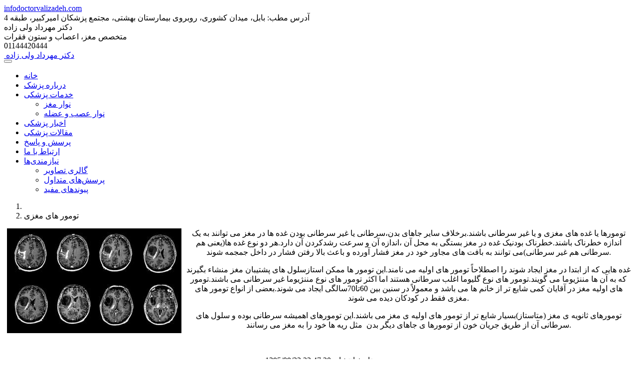

--- FILE ---
content_type: text/html; charset=utf-8
request_url: https://www.doctorvalizadeh.com/GetArticle/2
body_size: 7878
content:


<!DOCTYPE html PUBLIC "-//W3C//DTD XHTML 1.0 Transitional//EN" "http://www.w3.org/TR/xhtml1/DTD/xhtml1-transitional.dtd">

<html xmlns="http://www.w3.org/1999/xhtml">
<head id="ctl00_ctl00_Head1"><meta charset="utf-8" /><meta http-equiv="X-UA-Compatible" content="IE=edge" /><meta http-equiv="Content-Type" content="text/html; charset=utf-8" /><title>
	تومور های مغزی
</title>
    <!-- description / keywords -->
    <meta name="description" content="DoctorValizadeh.com - وب سایت دکتر مهرداد ولی زاده" /><meta name="keywords" content="DoctorValizadeh.com - وب سایت دکتر مهرداد ولی زاده" />
    <!---->
    <meta name="ROBOTS" content="ALL" /><meta name="AUTHOR" content="AbarRayaneh Tabarestan (AbarTech) - شرکت ابررایانه طبرستان - ابرتک" /><meta name="distribution" content="Global" /><meta name="revisit-after" content="30 days" /><meta name="viewport" content="user-scalable=no, width=device-width, initial-scale=1, maximum-scale=1" /><meta http-equiv="X-UA-Compatible" content="IE=Edge,chrome=1" /><meta property="og:title" content="DoctorValizadeh.com - وب سایت دکتر مهرداد ولی زاده" /><meta property="og:site_name" content="DoctorValizadeh.com - وب سایت دکتر مهرداد ولی زاده" /><meta property="og:image" content="/require_files/logo-promotion.jpg" /><meta property="og:locale" content="fa_IR" /><meta property="og:locale:alternate" content="en_US" /><link href="/require_files/bootstrap_part/css/bootstrap.min.css" rel="stylesheet" type="text/css" /><link href="/require_files/bootstrap_part/css/bootstrap_right_col_min.css" rel="stylesheet" type="text/css" /><link href="/require_files/font-awesome/css/font-awesome.min.css" rel="stylesheet" type="text/css" /><link href="/require_files/bootstrap_part/css/animate/animate.min.css" rel="stylesheet" type="text/css" /><link href="/require_files/valizadeh_style_view.css" rel="stylesheet" type="text/css" /><link href="/require_files/fonts/Glyphicons/Glyphicons.min.css" rel="stylesheet" type="text/css" /><link href="/require_files/favicon.ico" rel="shortcut icon" type="image/x-icon" /><link href="/require_files/favicon.ico" rel="icon" type="image/x-icon" /><link href="/require_files/favicon.png" rel="shortcut icon" type="image/png" /><link href="/Rss" rel="alternate" type="application/rss+xml" title="DoctorValizadeh.com - وب سایت دکتر مهرداد ولی زاده" />
    <script src="/require_files/jquery_part/jquery-1.11.3.min.js" type="text/javascript"></script>
    <script src="/require_files/jquery_part/jquery.scrollTo-min.js" type="text/javascript"></script>
    <script src="/require_files/bootstrap_part/js/bootstrap.min.js" type="text/javascript"></script>
    <script src="/require_files/requireJava.js" type="text/javascript"></script>
    <!--[if lt IE 9]>
      <script src="https://oss.maxcdn.com/html5shiv/3.7.2/html5shiv.min.js"></script>
      <script src="https://oss.maxcdn.com/respond/1.4.2/respond.min.js"></script>
    <![endif]-->
    <script type="text/javascript">
        jQuery.fn.myTopJumper = function (e) { e = jQuery.extend({ min: 1, fadeSpeed: 200 }, e); return this.each(function () { var t = $(this); t.hide(); $(window).scroll(function () { if ($(window).scrollTop() >= e.min) { t.fadeIn(e.fadeSpeed) } else { t.fadeOut(e.fadeSpeed) } }) }) };
        $(document).ready(function () {
            $('[data-toggle="tooltip"]').tooltip();
            $(".navbar-toggle").on("click", function () { $(this).toggleClass("active"); });
            $("#top-link").myTopJumper({ min: 400, fadeSpeed: 500 });
            $("#top-link").click(function (e) { e.preventDefault(); $.scrollTo(0, 300) }); /**/
            //$(".parentMenu").hover(function () { $(".childMenu", this).fadeIn(); }, function () { $(".childMenu", this).fadeOut("fast"); });
            $(".dropdown").hover(function () { $(this).addClass('open') }, function () { $(this).removeClass('open') });
            $("#myNavbar ul.dropdown-menu li a, #myNavbar li.parentMenu.dropdown a").click(function () { window.location = $(this).attr("href"); });
            //***
            $('a[href^="#Jump_"]').on('click', function (event) { var target = $($(this).attr('href')); if (target.length) { event.preventDefault(); $('html, body').animate({ scrollTop: target.offset().top }, 1000); if ($(this).attr('data_option') == 'hide') $(this).hide(); } });
            //***
            var myUrl = 'GetArticle2';
            $("#myNavbar ul li a[href*='" + myUrl + "']").parent().addClass("active");
            $("#myNavbar ul li a[href*='" + myUrl + "']").addClass("active");
            //***
            //$(".bttnTopSearch").click(function (e) { $("#my_top_search").submit(); });
        });
    </script>
    
    

</head>
<body>
<div id="top"></div>
<div class="main_back">
<!-- Toppest Bar -->
<div class="top_bar" id="top_bar">
<div class="container">
    <div class="row">
		<div class="col-md-5">
            <div class="top-bar-mail hidden-xs">
                <i class="fa fa-envelope fa-lg color_blue"></i> <a href="#">info<span class="atSign"></span>doctorvalizadeh.com</a>
            </div>
            <div class="top-bar-social dir_left">
                <a href="#"><i class="fa fa-facebook fa-lg"></i></a> 
                <a href="#"><i class="fa fa-google-plus fa-lg"></i></a> 
                <a href="#"><i class="fa fa-twitter fa-lg"></i></a> 
                <a href="#"><i class="fa fa-skype fa-lg"></i></a> 
            </div>
		</div>
		<div class="col-md-7 col-sm-7 hidden-sm hidden-xs">
            <div class="top-bar-adress color_blue">
                <i class="fa fa-map-marker fa-lg"></i> آدرس مطب: بابل، میدان کشوری، روبروی بیمارستان بهشتی، مجتمع پزشکان امیرکبیر، طبقه 4
            </div>
		</div>
	</div>
</div>
</div>

<!-- HEADER Bar -->
<div class="header_bar" id="header_bar">
    <div class="container">
        <div class="row">
            <!-- LOGO -->
			<div class="col-md-7">
                <div class="header-logo">
                    <a href="#" class="float_right"><img src="/require_files/Valizadeh_Logo.svg" alt="" /></a>
                    <div class="float_right">
                        <div class="tinat_f_30"><span class="color_blue_6">دکتر</span> <span class="color_blue_5">مهرداد ولی زاده</span></div>
                        <div class="MBT_md color_blue">متخصص مغز، اعصاب و ستون فقرات</div>
                    </div>
                </div>
			</div>
            <!-- TEL -->
			<div class="col-md-5 hidden-sm hidden-xs">
                <div class="header-phone"> 
                    <i class="fa fa-phone"></i> 01144420444
                </div>
			</div>
		</div>
	</div>
</div>

<!-- TOP MENU -->
<div class="top-menu" id="top-menu">
    <div class="container">
        <div class="row">
			<div class="col-lg-12 col-md-12 col-sm-12 col-xs-12">
                <div class="mobile-bar-cont">
                    <div class="top-menu-logo2">
                        <a href="#">
                            <img src="/require_files/Valizadeh_Logo.svg" alt="" />
                            <span><span class="color_blue_6">دکتر</span> <span class="color_blue_5">مهرداد ولی زاده</span></span>
                        </a>
                    </div>
                </div>
    <div class="navbar-header">
      <button type="button" class="navbar-toggle" data-toggle="collapse" data-target="#myNavbar" aria-expanded="false" aria-controls="myNavbar">
          <span class="icon-bar"></span>
          <span class="icon-bar"></span>
          <span class="icon-bar"></span>
      </button>
    </div>
<div class="collapse navbar-collapse" id="myNavbar">
    <ul class="nav navbar-nav">
        <!--<li class="active"><a href="index.html" class="active">خانه</a></li>-->
        <li><a href="/Index">خانه</a></li>
        <li><a href="/View/About">درباره پزشک</a></li>
        <li class="dropdown">
            <a data-toggle="dropdown" href="https://google.com">خدمات پزشکی</a>
            <ul class="dropdown-menu" role="menu">
                <li><a href="/View/EEG">نوار مغز</a></li>
                <li><a href="/View/EMG">نوار عصب و عضله</a></li>
            </ul>
        </li>
		<li><a href="/News">اخبار پزشکی</a></li>
        <li><a href="/Article">مقالات پزشکی</a></li>
        <li><a href="/Question">پرسش و پاسخ</a></li>
        <li><a href="/Contact">ارتباط با ما</a></li>
        <li class="dropdown">
            <a data-toggle="dropdown" href="#">نیازمندی‌ها</a>
            <ul class="dropdown-menu" role="menu">
                <li><a href="/Gallery">گالری تصاویر</a></li>
                <li><a href="/Faq">پرسش‌های متداول</a></li>
                <li><a href="/Links">پیوندهای مفید</a></li>
            </ul>
        </li>
    </ul>
</div>
            </div>
		</div>
	</div>
</div>

<!--***-->

<div class="breadcrumbs">
<div class="container">
<div class="row" style="position: relative;">
    <ol class="breadcrumb">
        <li class="breadcrumb-home"><a href="/Index"><i class="fa fa-home fa-lg"></i></a></li>
        <li class="active">
        
    <span id="ctl00_ctl00_vm_content_vp1_title_lblVisit" style="font: Tahoma normal 11px!important; float: left; color: #f0f0f0;"></span>
    <span id="ctl00_ctl00_vm_content_vp1_title_lblTitle">تومور های مغزی</span>

        </li>
    </ol>
    <div class="lblMiniTitle">
        
    </div>
</div>
</div>
</div>
<div align="center" class="body_div">
<div class="container kadr_shw">
    <div class="view_page_body sp_line3 align_justify">
        
<div style="width: 99%;">
<div align="center" class="row">
<div class="col-lg-9 col-md-9">
<div class="row">
    <div class="col-lg-12">
        <div id="ctl00_ctl00_vm_content_vp1_body_myBodyContentDiv" class="MyTextBody sp_line3 align_justify"><a href='/file_part/article_part/1395-10-10-20161230114923461883552721.jpg' target='_blank'><img class='img_border4 img-responsive thumbnail' style='margin-right: 10px;' align='left' alt='تومور های مغزی' title='تومور های مغزی' src='/getImage.aspx?thumb=1&w=350&h=350&opt=article&path=MTM5NS0xMC0xMC0yMDE2MTIzMDExNDkyMzQ2MTg4MzU1MjcyMS5qcGc=&type=crypt' /></a><span style="text-align: right;">تومورها یا غده های مغزی و یا غیر سرطانی باشند.برخلاف سایر جاهای بدن،سرطانی یا غیر سرطانی بودن غده ها در مغز می توانند به یک اندازه خطرناک باشند.خطرناک بودنیک غده در مغز بستگی به محل آن ،اندازه آن و سرعت رشدکردن آن دارد.هر دو نوع غده ها(یعنی هم سرطانی هم غیر سرطانی)می توانند به بافت های مجاور خود در مغز فشار آورده و باعث بالا رفتن فشار در داخل جمجمه شوند.</span><p style="text-align: right;"></p><p>غده هایی که از ابتدا در مغز ایجاد شوند را اصطلاحاً تومور های اولیه می نامند.این تومور ها ممکن استازسلول های پشتیبان مغز منشاء بگیرند که به آن ها مننژیوما می گویند.تومور های نوع گلیوما اغلب سرطانی هستند اما اکثر تومور های نوع مننژیوما غیر سرطانی می باشند.تومور های اولیه مغز در آقایان کمی شایع تر از خانم ها می باشد و معمولاً در سنین بین 60تا70سالگی ایجاد می شوند.بعضی از انواع تومور های مغزی فقط در کودکان دیده می شوند.</p><p>تومورهای ثانویه ی مغز (متاستاز)بسیار شایع تر از تومور های اولیه ی مغز می باشند.این تومورهای اهمیشه سرطانی بوده و سلول های سرطانی آن از طریق جریان خون از تومورها ی جاهای دیگر بدن&nbsp; مثل ریه ها خود را به مغز می رسانند.</p><br /><br /><span class='MBT_md color_gray'>تاریخ انتشار: 23:47:30 1395/09/22</span></div>
    </div>
</div>

<div class="row">
    <div class="col-lg-12" align="center" id="BFBttnDiv">
        <div>
        <div id="ctl00_ctl00_vm_content_vp1_body_newsDnPtServer" style="padding: 30px 5px 40px 5px;"><a id='myPrevImg' class="prev" href="/GetArticle/3">&nbsp;</a><a id='myNextImg' class="next" href="/GetArticle/1">&nbsp;</a></div>
        <div class="text">
            Shortcut keys: Prev=Right , Next=Left
        </div>
        </div>
    </div>
</div>
</div>
<!-- Corner-->
<div class="col-lg-3 col-md-3">
    <div class="well MBT_md bold">سایر مطالب</div>
    <div id="ctl00_ctl00_vm_content_vp1_body_newCornerDiv" align="right" style="margin-top: -15px;"><div class="list-group"><a class="list-group-item" title="آلزایمر"  href="/GetArticle/7/آلزایمر"><i class="fa fa-check fa-lg color_blue_6"></i> آلزایمر</a><a class="list-group-item" title="مغز و اعصاب - هوش و IQ"  href="/GetArticle/6/مغز-و-اعصاب---هوش-و-IQ"><i class="fa fa-check fa-lg color_blue_6"></i> مغز و اعصاب - هوش و IQ</a><a class="list-group-item" title="مردی که مایه ی غرور و افتخار هر ایرانی است."  href="/GetArticle/4/مردی-که-مایه-ی-غرور-و-افتخار-هر-ایرانی-است_"><i class="fa fa-check fa-lg color_blue_6"></i> مردی که مایه ی غرور و افتخار هر ایرانی است.</a><a class="list-group-item" title="مغز در هنگام دروغگویی فعال‌تر می‌شود"  href="/GetArticle/3/مغز-در-هنگام-دروغگویی-فعال‌تر-می‌شود"><i class="fa fa-check fa-lg color_blue_6"></i> مغز در هنگام دروغگویی فعال‌تر می‌شود</a><a class="list-group-item" title="راز مبارزه با فرآیند پیری در بطن هیپوتالاموس مغز"  href="/GetArticle/1/راز-مبارزه-با-فرآیند-پیری-در-بطن-هیپوتالاموس-مغز"><i class="fa fa-check fa-lg color_blue_6"></i> راز مبارزه با فرآیند پیری در بطن هیپوتالاموس مغز</a></div></div>
</div>
</div>
</div>
 
    </div>
</div>
</div>

<!--***-->

</div>

<div class="MN_Footer_Top">
<div class="container">
<div class="row">
    <div class="col-lg-9 col-md-8 col-sm-12 col-xs-12">
        <nav class="footerNav">
	        <div class="footerItem col-lg-4 col-md-6 collapsedColumn">
		        <h5><a href="/News">اخبار و رویدادها</a></h5>
                <span id="ctl00_ctl00_lblNewsList"><ul><li><a href="/GetNews/39/سکته-های-مغزی-چه-علتی-دارند؟--">سکته های مغزی چه علتی دارند؟  </a></li><li><a href="/GetNews/38/درمان-تیمی-در-بیماری-های-نخاعی-">درمان تیمی در بیماری های نخاعی </a></li><li><a href="/GetNews/37/۵۰-درصد-جراحی-های-ستون-فقرات-بدون-تشخیص">۵۰ درصد جراحی های ستون فقرات بدون تشخیص</a></li><li><a href="/GetNews/36/یک-درصد-افراد-جامعه-صرع-دارند">یک درصد افراد جامعه صرع دارند</a></li></ul></span>
	        </div>
	        <div class="footerItem col-lg-4 col-md-6 collapsedColumn">
		        <h5><a href="/Article">مقالات پزشکی</a></h5>
		        <span id="ctl00_ctl00_lblArticleList"><ul><li><a href="/GetArticle/7/آلزایمر">آلزایمر</a></li><li><a href="/GetArticle/6/مغز-و-اعصاب---هوش-و-IQ">مغز و اعصاب - هوش و IQ</a></li><li><a href="/GetArticle/4/مردی-که-مایه-ی-غرور-و-افتخار-هر-ایرانی-است_">مردی که مایه ی غرور و افتخار هر ایرانی است.</a></li><li><a href="/GetArticle/3/مغز-در-هنگام-دروغگویی-فعال‌تر-می‌شود">مغز در هنگام دروغگویی فعال‌تر می‌شود</a></li></ul></span>
	        </div>
            <div class="footerItem col-lg-4 col-md-6 collapsedColumn">
		        <h5><a href="/Links">پیوندهای مفید</a></h5>
                <span id="ctl00_ctl00_lblLinkList"><ul><li><a target="_blank" href="http://www.sir.ac.ir/english/index.php">دانشکده روابط بين الملل ايران SIR وابسته به وزارت امورخارجه </a></li><li><a target="_blank" href="http://www.msrt.ir">وزارت علوم، تحقيقات و فناوري</a></li><li><a target="_blank" href="http://www.uok.ac.ir">دانشگاه كردستان</a></li><li><a target="_blank" href="http://www.modares.ac.ir">دانشگاه تربيت مدرس تهران</a></li><li><a target="_blank" href="http://www.aut.ac.ir">دانشگاه صنعتي اميرکبير تهران</a></li><li><a target="_blank" href="http://www.yazduni.ac.ir">دانشگاه يزد</a></li></ul></span>
	        </div>
        </nav>
    </div>
    <div class="col-lg-3 col-md-4">
        <a href="http://doctorvalizadeh.com" class="footer-logo img-responsive hidden-sm hidden-xs">
            <img src="/require_files/valizadeh_footer_logo.png" alt="وب سایت دکتر مهرداد ولی زاده - Dr. Mehrdad valizadeh" />
        </a>
        <ul class="contact-info">
            <li class="align_justify"><i class="fa fa-map-marker"></i>بابل، روبروی شهرداری بابل، ساختمان پزشکان مرکزی بابل (بالای بانک سامان)، طبقه 5</li>
            <li><i class="glyphicon glyphicon-phone-alt"></i>تلفن:<span class="fbg">011-32193374</span></li>
            <li><i class="glyphicon glyphicon-phone"></i>موبایل:<span class="fbg">09114415055</span></li>
            <li><i class="fa fa-envelope"></i>ایمیل:<span>info@doctorvalizadeh.com</span></li>
        </ul>
    </div>
</div>
</div>
</div>

<div class="MN_Footer">
<div class="container">
<div class="row" style="padding-top: 15px; padding-bottom: 10px;">
    <div class="col-md-5">
        <div class="div_copyRight MBT_sm2 color_gray">کلیه حقوق این وب سایت متعلق به <a href="http://doctorvalizadeh.com">وب سایت دکتر مهرداد ولی زاده</a> است.</div>
    </div>
    <div class="col-md-7">
        <div class="float_left">
            <a title="شرکت ابررایانه طبرستان - ابرتک" href="http://www.abartech.ir/" target="_blank"><img class="effect_fade" title="شرکت ابررایانه طبرستان - ابرتک" alt="شرکت ابررایانه طبرستان - ابرتک" src="/require_files/abarsoft_logo.png" /></a>
        </div>
        <div class="div_link_footer">
        <ul>
		    <li><a href="/View/termofuse">شرایط و ضوابط استفاده</a></li>
		    <li><a href="/View/privacy">حریم شخصی کاربران</a></li>
		    <li><a href="/Faq">پرسش‌های متداول</a></li>
            <li><a href="/Login">ورود به سامانه</a></li>
	    </ul>
        </div>
    </div>
</div>

</div>
</div>
<a title="رفتن به بالای صفحه" href="#top" class="scrollToTop" id="top-link">رفتن به بالای صفحه</a>
<!--<script src="/require_files/bootstrap_part/js/carousel-animate-demo.js" type="text/javascript"></script>-->
<script type="text/javascript">
    $(window).on('scroll', function () {
        if ($(window).width() > 768) {
            if ($(this).scrollTop() > 133) {
                $('#top-menu').css('position', 'fixed').css('top', '0');
                $('.mobile-bar-cont').fadeIn();
                $('#totop').fadeIn(400);
            } else {
                $('#top-menu').css('position', 'absolute').css('top', '133px');
                $('.mobile-bar-cont').css('display', 'none');
                $('#totop').fadeOut(400);
            }
        } else {
            if ($(this).scrollTop() > 253) {
                $('#top-menu').css('position', 'fixed').css('top', '0');
                $('.mobile-bar-cont').fadeIn();
                $('.mobile-bar').css('float', 'right').css('margin', '0');
                $('#totop').fadeIn(400);
            } else {
                $('#top-menu').css('position', 'absolute').css('top', '133px');
                $('.mobile-bar-cont').css('display', 'none');
                $('.mobile-bar').css('float', 'none').css('margin', '0 auto');
                $('#totop').fadeOut(400);
            }
        }
    });
</script>

    
<script language="javascript" type="text/javascript">
    function CatchEnter(e) { var t; if (window.event) { t = e.keyCode } else if (e.which) { t = e.which } switch (t) { case 39: changeNewsLink("prev"); break; case 37: changeNewsLink("next"); break } } function changeNewsLink(e) { if (document.getElementById) { var t = document.getElementById("myPrevImg"); var n = document.getElementById("myNextImg"); if (e == "prev") { if (t) { window.location.href = t.href } } if (e == "next") { if (n) { window.location.href = n.href } } } } var IE = document.all ? true : false; if (!IE) document.captureEvents(Event.KEYDOWN); if (window.navigator.appName == "Microsoft Internet Explorer") document.onkeydown = function () { CatchEnter(event) }; else document.onkeydown = CatchEnter;
</script>


</body>
</html>